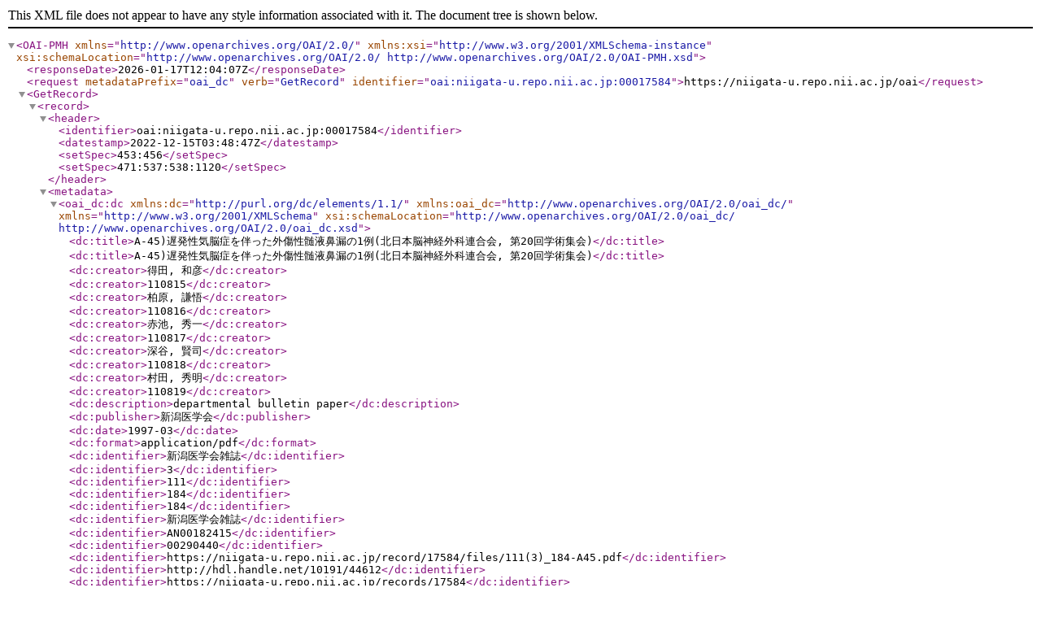

--- FILE ---
content_type: text/xml; charset=utf-8
request_url: https://niigata-u.repo.nii.ac.jp/oai?verb=GetRecord&metadataPrefix=oai_dc&identifier=oai:niigata-u.repo.nii.ac.jp:00017584
body_size: 1006
content:
<?xml version='1.0' encoding='UTF-8'?>
<OAI-PMH xmlns="http://www.openarchives.org/OAI/2.0/" xmlns:xsi="http://www.w3.org/2001/XMLSchema-instance" xsi:schemaLocation="http://www.openarchives.org/OAI/2.0/ http://www.openarchives.org/OAI/2.0/OAI-PMH.xsd">
  <responseDate>2026-01-17T12:04:07Z</responseDate>
  <request metadataPrefix="oai_dc" verb="GetRecord" identifier="oai:niigata-u.repo.nii.ac.jp:00017584">https://niigata-u.repo.nii.ac.jp/oai</request>
  <GetRecord>
    <record>
      <header>
        <identifier>oai:niigata-u.repo.nii.ac.jp:00017584</identifier>
        <datestamp>2022-12-15T03:48:47Z</datestamp>
        <setSpec>453:456</setSpec>
        <setSpec>471:537:538:1120</setSpec>
      </header>
      <metadata>
        <oai_dc:dc xmlns:dc="http://purl.org/dc/elements/1.1/" xmlns:oai_dc="http://www.openarchives.org/OAI/2.0/oai_dc/" xmlns="http://www.w3.org/2001/XMLSchema" xsi:schemaLocation="http://www.openarchives.org/OAI/2.0/oai_dc/ http://www.openarchives.org/OAI/2.0/oai_dc.xsd">
          <dc:title>A-45)遅発性気脳症を伴った外傷性髄液鼻漏の1例(北日本脳神経外科連合会, 第20回学術集会)</dc:title>
          <dc:title>A-45)遅発性気脳症を伴った外傷性髄液鼻漏の1例(北日本脳神経外科連合会, 第20回学術集会)</dc:title>
          <dc:creator>得田, 和彦</dc:creator>
          <dc:creator>110815</dc:creator>
          <dc:creator>柏原, 謙悟</dc:creator>
          <dc:creator>110816</dc:creator>
          <dc:creator>赤池, 秀一</dc:creator>
          <dc:creator>110817</dc:creator>
          <dc:creator>深谷, 賢司</dc:creator>
          <dc:creator>110818</dc:creator>
          <dc:creator>村田, 秀明</dc:creator>
          <dc:creator>110819</dc:creator>
          <dc:description>departmental bulletin paper</dc:description>
          <dc:publisher>新潟医学会</dc:publisher>
          <dc:date>1997-03</dc:date>
          <dc:format>application/pdf</dc:format>
          <dc:identifier>新潟医学会雑誌</dc:identifier>
          <dc:identifier>3</dc:identifier>
          <dc:identifier>111</dc:identifier>
          <dc:identifier>184</dc:identifier>
          <dc:identifier>184</dc:identifier>
          <dc:identifier>新潟医学会雑誌</dc:identifier>
          <dc:identifier>AN00182415</dc:identifier>
          <dc:identifier>00290440</dc:identifier>
          <dc:identifier>https://niigata-u.repo.nii.ac.jp/record/17584/files/111(3)_184-A45.pdf</dc:identifier>
          <dc:identifier>http://hdl.handle.net/10191/44612</dc:identifier>
          <dc:identifier>https://niigata-u.repo.nii.ac.jp/records/17584</dc:identifier>
          <dc:language>jpn</dc:language>
        </oai_dc:dc>
      </metadata>
    </record>
  </GetRecord>
</OAI-PMH>
